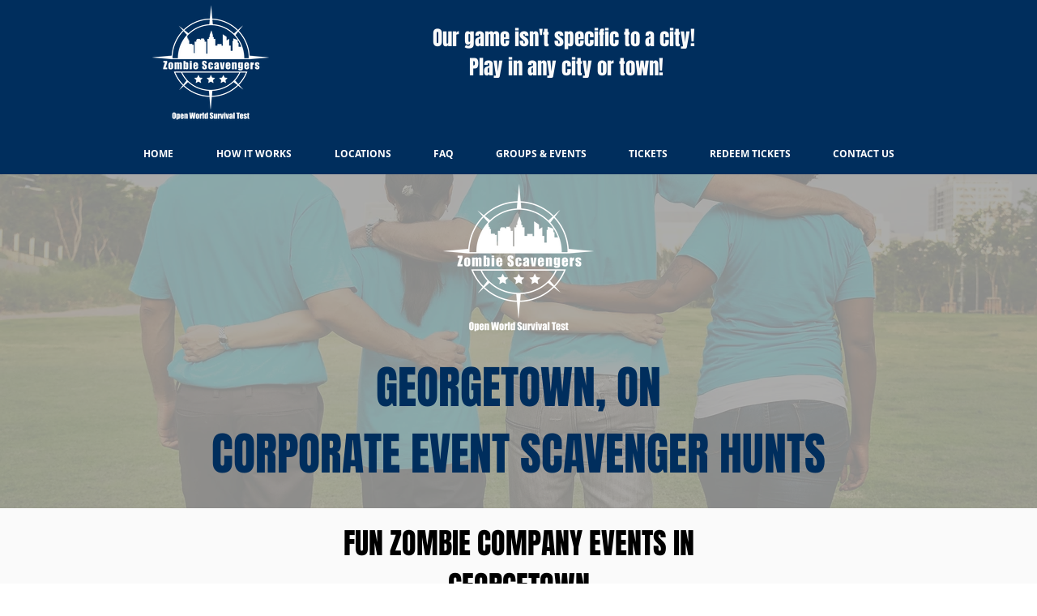

--- FILE ---
content_type: text/html; charset=utf-8
request_url: https://www.google.com/recaptcha/api2/aframe
body_size: 268
content:
<!DOCTYPE HTML><html><head><meta http-equiv="content-type" content="text/html; charset=UTF-8"></head><body><script nonce="5oxU3vjkmqJqq-uwUHmy6A">/** Anti-fraud and anti-abuse applications only. See google.com/recaptcha */ try{var clients={'sodar':'https://pagead2.googlesyndication.com/pagead/sodar?'};window.addEventListener("message",function(a){try{if(a.source===window.parent){var b=JSON.parse(a.data);var c=clients[b['id']];if(c){var d=document.createElement('img');d.src=c+b['params']+'&rc='+(localStorage.getItem("rc::a")?sessionStorage.getItem("rc::b"):"");window.document.body.appendChild(d);sessionStorage.setItem("rc::e",parseInt(sessionStorage.getItem("rc::e")||0)+1);localStorage.setItem("rc::h",'1769748744354');}}}catch(b){}});window.parent.postMessage("_grecaptcha_ready", "*");}catch(b){}</script></body></html>